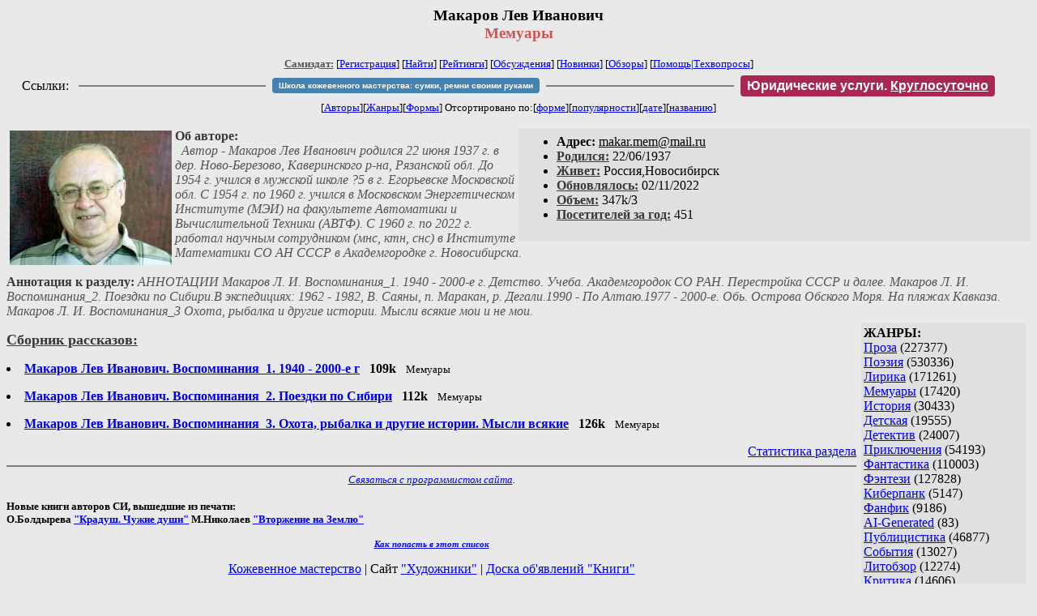

--- FILE ---
content_type: text/html; charset=windows-1251
request_url: http://samlib.ru/m/makarow_l_i/
body_size: 6461
content:
<html>
<head>
        <title>Самиздат/Макаров Лев Иванович. Мемуары</title>
	<link rel="openid.server" href="http://samlib.ru/cgi-bin/oid_login" />
        <link rel="openid2.provider" href="http://samlib.ru/cgi-bin/oid_login" />
</head>
<body bgcolor="#e9e9e9" >
<center>
<h3>Макаров Лев Иванович<br>
<font color="#cc5555">Мемуары</font></h3>

<font size=-1>
<!-- ----- Первый блок ссылок ----------- -->
<a href=/><font color="#555555"><b>Самиздат:</b></font></a>
<!-- ---------- Кнопка регистрации ------ --> 


[<A HREF="/cgi-bin/login">Регистрация</A>]
 

<!-- ------------------------------------ -->
[<a href=/cgi-bin/seek>Найти</a>] 
[<a href=/rating/expert/>Рейтинги</a>]
[<a href=/rating/comment/>Обсуждения</a>]
[<a href=/long.shtml>Новинки</a>]
[<a href=/janr/index_janr_time23-1.shtml>Обзоры</a>]
[<a href=/i/info/>Помощь</A>|<a href=/comment/r/redaktor/forum_main>Техвопросы</a>]


<table width=98%><tr><td>
<table width=98% style="display: block !important"><tr>

<td>Ссылки:</td>

<td><script>(function (w, d, s) { var t = d.getElementsByTagName(s)[0], j = d.createElement(s); j.async = true; j.charset="utf-8"; var dt = new Date(); j.src = 'https://offfy.com/domain/moshkow/general.js?'+dt.getFullYear()+''+dt.getMonth()+''+dt.getDate()+''+dt.getHours(); t.parentNode.insertBefore(j, t); })(window, document, 'script');</script></td>

<td> </td><td width=33%><hr noshade></td><td> </td>

<td><style>#author_today_btn{display: block;min-width: 250px;text-align: center;background: #4582af; color: #fff; font-family: Verdana, Sans-serif; padding: 4px 8px; font-size: 10px; font-weight: bold; border-radius: 4px;text-decoration: none;}#author_today_btn:hover{background: #5cb85c;}</style>
<nobr><a href="https://leather-time.ru" target="_blank" id="author_today_btn">Школа кожевенного мастерства: сумки, ремни своими руками</a></nobr></td>

<td> </td><td width=33%><hr noshade></td><td> </td>

<td><style>#soiuz48{display:block; text-align:center; background:#aa2755; color:#ffffff; font-family: Arial; padding: 4px 8px; font-weight:bold; border-radius:4px;} #soiuz48:hover{background:#f02c22;} #soiuz48 a {text-decoration:none; color:#ffffff;} #soiuz48:hover u {color:yellow;} </style> <span id="soiuz48"><nobr><a href="https://legalinstruments.ru" target="_blank">Юридические услуги. <u>Круглосуточно</u></a></nobr></span></td>


<!-- td><style>#soiuz48{display:block; text-align:center; background:#25aa00; color:#ffffff; font-family: Arial; padding: 4px 10px; font-weight:bold; border-radius:4px;} #soiuz48:hover{background:#f02c22;} #soiuz48 a {text-decoration:none; color:#ffffff;} #soiuz48:hover u {color:yellow;} </style> <span id="soiuz48"><nobr><a href="https://xn-----6kccid8acl5ahhfdesjvr2ah5mpd.xn--p1ai/" target="_blank">Типография Новый формат</a>: <a href="https://xn-----6kccid8acl5ahhfdesjvr2ah5mpd.xn--p1ai/" target="_blank"><u>Издать свою книгу</u></a></nobr></span></td -->

</tr></table>
</td></tr></table>


<!-- table width=98%><tr><td>
<table width=98% style="display: block !important"><tr>

<td> </td><td width=40%><hr noshade></td><td> </td>

<ban ner>

<td> </td><td width=40%><hr noshade></td><td> </td>

<td>Ссылки</td>

</tr></table>
</td></tr></table -->


<!-------- Второй блок ссылок  ------->
[<A HREF=/
>Авторы</A>][<A HREF=/janr/
>Жанры</A>][<A HREF=/type/
>Формы</A>]

Отсортировано <nobr>по:[<A  HREF=./              
>форме</A>][<A        HREF=indexvote.shtml 
>популярности</A>][<A HREF=indexdate.shtml 
>дате</A>][<A         HREF=indextitle.shtml
>названию</A>]</nobr>
</font>
</center>

<!----   Блок шапки (сведения об авторе) ----------->

<br>
<table width=50% align=right bgcolor="#e0e0e0" cellpadding=5>
<tr><td>
<ul>
 <li><b>Aдpeс:</b> <u>&#109&#97&#107&#97&#114&#46&#109&#101&#109&#64&#109&#97&#105&#108&#46&#114&#117</u>
 <li><b><a href=/rating/bday/><font color=#393939>Родился:</font></a></b> 22/06/1937
 <li><b><a href=/rating/town/><font color=#393939>Живет:</font></a></b> Россия,Новосибирск
 <li><b><a href=/long.shtml><font color=#393939>Обновлялось:</font></a></b> 02/11/2022
 <li><b><a href=/rating/size/><font color=#393939>Объем:</font></a></b> 347k/3
 <li><b><a href=stat.shtml><font color=#393939>Посетителей за год:</font></a></b> 451
</ul>
</td></tr></table>

<font color="#555555">
<a href=about.shtml> 
<img src=.photo2.jpg width=200 height=166 align=left hspace=4 vspace=2 border=0>
</a> 
<b><font color=#393939>Об авторе:</font></b><i>  
<dd>&nbsp;&nbsp;Автор -  Макаров Лев Иванович родился 22 июня 1937 г. в дер. Ново-Березово, Каверинского р-на, Рязанской обл. До 1954 г. учился в мужской школе ?5 в г. Егорьевске Московской обл. С 1954 г. по 1960 г. учился в Московском Энергетическом Институте (МЭИ) на факультете Автоматики и Вычислительной Техники (АВТФ).  С 1960 г. по 2022 г. работал научным сотрудником (мнс, ктн, снс) в Институте Математики СО АН СССР в Академгородке г. Новосибирска.</i>
</dd> 
<br><b><font color=#393939>Аннотация к разделу:</font></b><i>  АННОТАЦИИ
   Макаров Л. И.   Воспоминания_1.  1940 - 2000-е г.   Детство.  Учеба.  Академгородок СО РАН.  Перестройка СССР и далее.   Макаров Л. И.   Воспоминания_2.   Поездки по Сибири.В экспедициях: 1962 - 1982, В. Саяны, п. Маракан, р. Дегали.1990 - По Алтаю.1977 - 2000-е. Обь. Острова Обского Моря. На пляжах Кавказа.   Макаров Л. И.   Воспоминания_3  Охота, рыбалка и другие истории.  Мысли всякие мои и не мои.</i>
</font>
<br clear=all>


<!-- ----------------- Блок управления разделом ------------------------ -->
<!-- ----- Блок управления, появляется только у автора и модератора ---- -->



<!-- ------------------------------------------------------------------- -->


<!-- ---------------- Врезка ЖАНРЫ ---------------- -->
 
<table align=right cellspacing=6 cellpadding=3>

<!-- tr><td width=200><Z_LITERA0></td></tr -->

<tr><td bgcolor="#e0e0e0">

<b>ЖАНРЫ:</b><br><a href=/janr/index_janr_5-1.shtml>Проза</a> (227377) <br> 
<a href=/janr/index_janr_4-1.shtml>Поэзия</a> (530336) <br> 
<a href=/janr/index_janr_3-1.shtml>Лирика</a> (171261) <br> 
<a href=/janr/index_janr_19-1.shtml>Мемуары</a> (17420) <br> 
<a href=/janr/index_janr_26-1.shtml>История</a> (30433) <br> 
<a href=/janr/index_janr_29-1.shtml>Детская</a> (19555) <br> 
<a href=/janr/index_janr_2-1.shtml>Детектив</a> (24007) <br> 
<a href=/janr/index_janr_25-1.shtml>Приключения</a> (54193) <br> 
<a href=/janr/index_janr_1-1.shtml>Фантастика</a> (110003) <br> 
<a href=/janr/index_janr_24-1.shtml>Фэнтези</a> (127828) <br> 
<a href=/janr/index_janr_22-1.shtml>Киберпанк</a> (5147) <br> 
<a href=/janr/index_janr_35-1.shtml>Фанфик</a> (9186) <br> 
<a href=/janr/index_janr_36-1.shtml>AI-Generated</a> (83) <br> 
<a href=/janr/index_janr_11-1.shtml>Публицистика</a> (46877) <br> 
<a href=/janr/index_janr_32-1.shtml>События</a> (13027) <br> 
<a href=/janr/index_janr_23-1.shtml>Литобзор</a> (12274) <br> 
<a href=/janr/index_janr_9-1.shtml>Критика</a> (14606) <br> 
<a href=/janr/index_janr_15-1.shtml>Философия</a> (70198) <br> 
<a href=/janr/index_janr_13-1.shtml>Религия</a> (18747) <br> 
<a href=/janr/index_janr_14-1.shtml>Эзотерика</a> (16243) <br> 
<a href=/janr/index_janr_18-1.shtml>Оккультизм</a> (2252) <br> 
<a href=/janr/index_janr_17-1.shtml>Мистика</a> (35208) <br> 
<a href=/janr/index_janr_30-1.shtml>Хоррор</a> (11549) <br> 
<a href=/janr/index_janr_28-1.shtml>Политика</a> (23432) <br> 

<a href=/janr/index_janr_12-1.shtml>Любовный роман</a> (25575) <br> 
<a href=/janr/index_janr_20-1.shtml>Естествознание</a> (13882) <br> 
<a href=/janr/index_janr_21-1.shtml>Изобретательство</a> (2978) <br> 
<a href=/janr/index_janr_8-1.shtml>Юмор</a> (76052) <br> 
<a href=/janr/index_janr_27-1.shtml>Байки</a> (10510) <br> 
<a href=/janr/index_janr_31-1.shtml>Пародии</a> (8179) <br> 
<a href=/janr/index_janr_10-1.shtml>Переводы</a> (22866) <br> 
<a href=/janr/index_janr_16-1.shtml>Сказки</a> (25169) <br> 
<a href=/janr/index_janr_6-1.shtml>Драматургия</a> (5731) <br> 
<a href=/janr/index_janr_33-1.shtml>Постмодернизм</a> (9000) <br> 
<a href=/janr/index_janr_34-1.shtml>Foreign+Translat</a> (1721) <br> 
<br /><br><font size=-1><b>РУЛЕТКА:</b><br><a href=/c/chajko_a_a/kingdomadalyr3.shtml>Королевство Адальир - </a><br>
<a href=/c/cwetochnaja_f//souly.shtml>Соули. Девушка из </a><br>
<a href=/m/miller_rudolxf_andreewich/84doc.shtml>Вывод Из Дна Реальности </a><br><a href=/s/samojlowa_a_i/rating1.shtml
>Рекомендует Бини</a><br>
<br><font size=-1><b>ВСЕГО В ЖУРНАЛЕ:</b><br>&nbsp;Авторов: <b>109600</b><br>
&nbsp;Произведений: <b>1720805</b><br><!--banner-->
<p>
<!--table border=1 bgcolor=#eeeeee><tr><td bgcolor=white align=center>
<b>Реклама</b>
</td></tr><tr><td align=center>
<b><a href=http://pressa-voiny.ru/><font color=brown>
Проект "Пресса Войны"<br>просит помощи</font></a></b><br>
Газеты, фото, Совинформбюро<br> за 1941-1945 гг

</td></tr></table-->

<p>
<a href=/r/ru1000/ru.shtml>Список известности России</a>
<p>
<b>СМ. ТАКЖЕ:<br>
<a href=http://world.lib.ru><b>Заграница.lib.ru</b></a></b> | 
<a href=/a/aktualxnoe_i/>Интервью СИ</a><br>
<a href=http://music.lib.ru/><b>Музыка.lib.ru</b></a> |
<a href=http://turizm.lib.ru><b>Туризм.lib.ru</b></a><br>
<a href=http://www.artlib.ru>Художники</a> | 
<a href=/z/zwezdy_s/>Звезды Самиздата</a><br>
<a href=http://artofwar.ru>ArtOfWar</a> | 
<a href=http://okopka.ru>Okopka.ru</a><br>
<a href=/s/samizdat10/samizdat10.shtml>Фильм про "Самиздат"</a><br>
<b>Уровень Шума:<br>
<a href=https://www.youtube.com/watch?v=dLzrqnogcXA
>Интервью про "Самиздат"</a></b>

<p>
<b>НАШИ КОНКУРСЫ:</b><br><b>
<a href=/k/konkurs_r_r/prawilakonkursa.shtml>Нереальная новелла</a><br>
<a href=/d/detektiwklub/01rd26.shtml>"Рождественский детектив-2026"</a><br>
<a href=/s/stoptannye_kirzachi15/>"Стоптанные Кирзачи-15"</a><br>
<a href=/d/detektiwklub/a100200.shtml>"Арена Детективов" АД-9</a><br>

</b><br>
<a name=o></a><!--/banner-->
<br /><br><font size=-1><b>31/12 <font color=red>ПОЗДРАВЛЯЕМ</font>:</b></font><br>&nbsp;<a href=/a/alekseew_sergej_alekseewich/>Алексеев С.А.</a><br>
&nbsp;<a href=/b/bannikow_a_w/>Банников А.В.</a><br>
&nbsp;<a href=/b/below_w_a/>Белов В.С.</a><br>
&nbsp;<a href=/b/berdinskih_a_a/>Бердинских А.А.</a><br>
&nbsp;<a href=/e/emilija_c/>Бескрылая А.</a><br>
&nbsp;<a href=/m/marzija_k_g/>Габдулганиева М.</a><br>
&nbsp;<a href=/g/gromowa_e/>Громова Э.</a><br>
&nbsp;<a href=/e/efimenko_marija_konstantinowna/>Ефименко М.К.</a><br>
&nbsp;<a href=/z/zhejnow_s_a/>Жейнов С.А.</a><br>
&nbsp;<a href=/z/zhukow_d_w/>Жуков Д.В.</a><br>
&nbsp;<a href=/z/zlostnyj_h/>Злостный Х.</a><br>
&nbsp;<a href=/i/i_n_w/>И Н.В.</a><br>
&nbsp;<a href=/s/sharina_i_n/>Инна</a><br>
&nbsp;<a href=/i/iha/>Иха</a><br>
&nbsp;<a href=/k/koznecow_o_n/>К</a><br>
&nbsp;<a href=/k/kalinina_elizaweta_alekseewna/>Калинина Е.А.</a><br>
&nbsp;<a href=/k/katja_p/>Катя</a><br>
&nbsp;<a href=/k/kolin_purshe/>Колин П.</a><br>
&nbsp;<a href=/k/korolew_g_e/>Королёв Г.Е.</a><br>
&nbsp;<a href=/k/kochnew_o_d/>Кочнев О.Д.</a><br>
&nbsp;<a href=/k/krutskih_j_n/>Крутских Ю.Н.</a><br>
&nbsp;<a href=/k/krylow_w_l/>Крылов В.Л.</a><br>
&nbsp;<a href=/l/lawrik_a_i/>Лаврик А.И.</a><br>
&nbsp;<a href=/l/landyshewa_k/>Ландышева К.</a><br>
&nbsp;<a href=/l/lunohodow_w_a/>Луноходов А.А.</a><br>
&nbsp;<a href=/m/mamyko_g_l/>Мамыко Г.Л.</a><br>
&nbsp;<a href=/m/manul/>Манул</a><br>
&nbsp;<a href=/m/mechtaewa_r/>Мечтаева Р.</a><br>
&nbsp;<a href=/m/mihajlowa_l/>Михайлова Л.</a><br>
&nbsp;<a href=/m/marija_a_a/>Михайлович М.А.</a><br>
&nbsp;<a href=/m/monro_a/>Монро А.</a><br>
&nbsp;<a href=/n/neuderzhimyj_s/>Неудержимый С.</a><br>
&nbsp;<a href=/i/ilona_n/>Новосёлова И.</a><br>
&nbsp;<a href=/o/owcharow_p_s/>Овчаров П.С.</a><br>
&nbsp;<a href=/p/pawljuchenko_t_w/>Павлюченко Т.В.</a><br>
&nbsp;<a href=/r/romanowa_ewelina_maksimowna/>Романова Э.М.</a><br>
&nbsp;<a href=/r/rudnickij_w_w/>Рудницкий В.В.</a><br>
&nbsp;<a href=/r/rusakowa_darxja/>Русакова Д.</a><br>
&nbsp;<a href=/s/san_s/>Сан С.</a><br>
&nbsp;<a href=/s/satyrtdinow_m/>Сатыртдинов М.</a><br>
&nbsp;<a href=/s/serazhewa_tatxjana_mihajlowna/>Серажева Т.М.</a><br>
&nbsp;<a href=/s/snezh_i/>Снеж И.</a><br>
&nbsp;<a href=/s/snezha/>Снежа</a><br>
&nbsp;<a href=/k/karelxskaja_w_d/>Соломе В.Д.</a><br>
&nbsp;<a href=/t/tjutjunnik_e_l/>Тютюнник Е.Л.</a><br>
&nbsp;<a href=/d/darxja_f/>Феок Д.</a><br>
&nbsp;<a href=/h/hadaew_alan_olegowich/>Хадаев А.О.</a><br>
&nbsp;<a href=/c/cyc_e_s/>Цыц Е.С.</a><br>
&nbsp;<a href=/c/chebotarewa_l_o/>Чеботарева Л.О.</a><br>
&nbsp;<a href=/c/cholowskaja_n_a/>Чоловская Н.А.</a><br>
&nbsp;<a href=/s/sharkow_a_a/>Шарков А.А.</a><br>
&nbsp;<a href=/t/trimasow_d_a/>Шевченко С.</a><br>
&nbsp;<a href=/s/shitowa_darxja_wladimirowna/>Шитова Д.В.</a><br>
&nbsp;<a href=/b/bulina_o/>Dreamed</a><br>
&nbsp;<a href=/b/black_o/>Hybrid</a><br>
&nbsp;<a href=/i/integral/>Integral</a><br>
&nbsp;<a href=/k/kachalova_a_v/>Kachalova A.</a><br>
&nbsp;<a href=/l/leonheart_g_s/>Leonheart G.S.</a><br>
&nbsp;<a href=/l/lodin/>Lodin</a><br>
&nbsp;<a href=/l/lukina_e_r/>Ogir</a><br>
&nbsp;<a href=/q/quiero_d/>Quiero D.</a><br>
&nbsp;<a href=/s/sunny_j/>Sunny J.</a><br>

</td></tr></table>



<!-- ------- Блок ссылок на произведения ---------- -->


<dl>

<!-- ------ вместо <body> вставятся ссылки на произведения! ---- -->

</small><p><font size=+1><b><a name=gr0><a href=/type/index_type_10-1.shtml><font color=#393939>Сборник рассказов:</font></a><gr0></b></font><br>

<font color=#393939 size=-1><i></i></font></p>
<DL><DT><li><A HREF=01makarovlimemuarytxt.shtml><b>Макаров Лев Иванович. Воспоминания_1. 1940 - 2000-е г</b></A> &nbsp; <b>109k</b> &nbsp; <small> Мемуары </small><br></DL>
<DL><DT><li><A HREF=makarovlimemuary_2txt.shtml><b>Макаров Лев Иванович.   Воспоминания_2. Поездки по Сибири</b></A> &nbsp; <b>112k</b> &nbsp; <small> Мемуары </small><br></DL>
<DL><DT><li><A HREF=makarovlimemuary_3txt.shtml><b>Макаров Лев Иванович.  Воспоминания_3.  Охота, рыбалка и другие истории.  Мысли всякие</b></A> &nbsp; <b>126k</b> &nbsp; <small> Мемуары </small><br></DL>


</dl>


<!-- ------- Подножие ----------------------------- -->

<div align=right><a href=stat.shtml>Статистика раздела</a></div>
<hr align=CENTER size=2 noshade>
<!-- noindex>
<Z_LITERA>
ra 18.216.104.79
</noindex -->
<center><small><i><a href=/p/petrienko_p_w/>Связаться с программистом сайта</a>.</i></small></center>
<noindex><!--TopList COUNTER--><img height=1 width=1src="https://top.list.ru/counter?id=77427"alt=""><!--TopList COUNTER--></noindex>

<noindex><b>

<!-- 
2019: 28.05 x , 01.09 x, 04.12 x
2020: 28.02 4 , 04.06 3, 07.09 3
2021: 07.02 3 , 31.07 1, 26.11 3
2024: 19.03 2
-->

<p><font size="2">Новые книги авторов СИ, вышедшие из печати:<br>

<!-- 10.03.2024 -->
О.Болдырева&nbsp;<a href=/b/boldyrewa_o_m/kradysh.shtml>"Крадуш. Чужие души"</a>
М.Николаев&nbsp;<a href=/n/nikolaew_m_p/invasion.shtml>"Вторжение на Землю"</a>

<center><i><small><a href=/d/denisowa_e/1.shtml>Как попасть в этoт список</a></small></i></center>

</font>
</b></noindex>
<p>
<div align=center>
<a href=https://leather-time.ru>Кожевенное мастерство</a> |
Сайт <a href=http://www.artlib.ru>"Художники"</a> |
<a href=http://www.recself.ru/?id=2025&idr=0>Доска об'явлений "Книги"</a></div>
</body>
</html>
